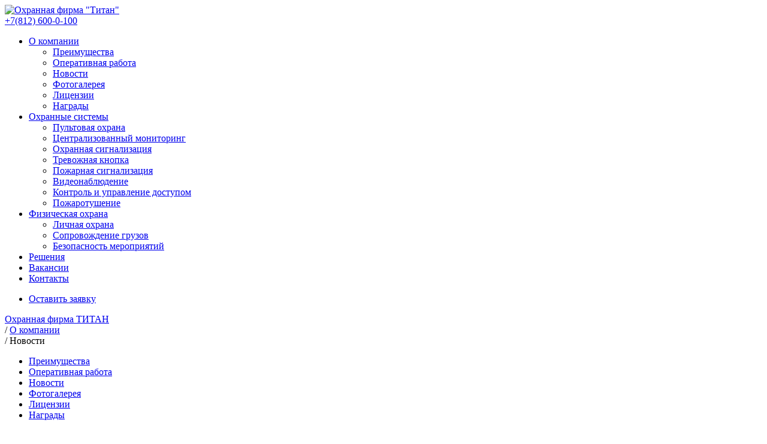

--- FILE ---
content_type: text/html; charset=UTF-8
request_url: https://titan-security.ru/about/news/701/
body_size: 4048
content:
<!doctype html>
<!--[if lt IE 7]><html class="no-js lt-ie9 lt-ie8 lt-ie7" lang="ru" xmlns:og="http://ogp.me/ns#"><![endif]-->
<!--[if IE 7]><html class="no-js lt-ie9 lt-ie8" lang="ru" xmlns:og="http://ogp.me/ns#"><![endif]-->
<!--[if IE 8]><html class="no-js lt-ie9" lang="ru" xmlns:og="http://ogp.me/ns#"><![endif]-->
<!--[if gt IE 8]><!-->
<html class="no-js" lang="ru" xmlns:og="http://ogp.me/ns#"><!--<![endif]-->

<head>
	<!--[if IE]><meta http-equiv="X-UA-Compatible" content="IE=edge,chrome=1"><![endif]-->
	<title>Оргкомитет X международной регаты «Паруса белых ночей – Кубок Дворца конгрессов» выразил благодарность «ОФ «ТИТАН» за многолетнее плодотворное сотрудничество		&mdash; Охранная фирма ТИТАН	</title>
	<meta name="verify-v1" content="zQ+Ksh92ZnwT6uqTo6Miur5l9B0Gc5tusrm1nT9EWZU=" />
	<meta name='4ee4bdcd8f625233683cf4a849060beb' content='' />

	<!-- https -->
	<meta name="yandex-verification" content="3164e76140a2bcf2" />

	<meta name='yandex-verification' content='629d973432c0637d' />
	<meta name='wmail-verification' content='d436ac93020b5c34' />
	<meta name="viewport" id="viewport" content="width=1280">

	<!--meta property="og:type" content="website">
	<meta property="og:title" content="Охранная фирма ТИТАН">
	<meta property="og:description" content="Собственный РАДИОКАНАЛ, современный мониторинг, более 15000 объектов, охрана 24/7">
	<meta property="og:image" content="https://www.titan-security.ru/bitrix/templates/titan_main/images/logo.png">
	<meta property="og:url" content="https://www.titan-security.ru"-->

	<!--link rel="apple-touch-icon" href="apple-touch-icon.png"-->

	<meta http-equiv="Content-Type" content="text/html; charset=UTF-8" />
<meta name="description" content="37 вооруженных мобильных наряда, более 17500 объектов под охраной, собственный радиоканал, современный мониторинг, техподдержка 24/7" />
<link href="/bitrix/cache/css/ru/titan_main/page_d1360e87571c4682467f9a80eb2c44a2/page_d1360e87571c4682467f9a80eb2c44a2_v1.css?1764255502550" type="text/css"  rel="stylesheet" />
<link href="/bitrix/cache/css/ru/titan_main/template_84eddf2b2cfece1942c592887254524d/template_84eddf2b2cfece1942c592887254524d_v1.css?1764255074118831" type="text/css"  data-template-style="true" rel="stylesheet" />
				
	</head>

<body>
	<!-- Google Tag Manager -->
	<noscript><iframe src="//www.googletagmanager.com/ns.html?id=GTM-PGVQ7T"
			height="0" width="0" style="display:none;visibility:hidden"></iframe></noscript>
		<!-- End Google Tag Manager -->

		<header class="b-header">
		<div class="container">
						<a href="/" class="b-header__logo"><img src="/bitrix/templates/titan_main/images/logo.png" alt="Охранная фирма &quot;Титан&quot;"></a>
			
			<div class="b-header__phone">
				<div class="ya-phone"><a href="tel:8(812)6000100">+7(812) <span>600-0-100</span></a></div>			</div>
		</div>
	</header>
	<nav class="b-topmenu">
		<div class="b-topmenu__line"></div>
		<div class="container">
			
	<ul id="horizontal-multilevel-menu" class="list-inline">
					
												<li><a href="/about/" class="root-item-selected active">О компании</a>
						<ul>
						
			
								
				
															<li><a href="/about/advantage/">Преимущества</a></li>
												
								
				
															<li><a href="/about/detention/">Оперативная работа</a></li>
												
								
				
															<li class="item-selected"><a href="/about/news/">Новости</a></li>
												
								
				
															<li><a href="/about/photogallery/">Фотогалерея</a></li>
												
								
				
															<li><a href="/about/licenses/">Лицензии</a></li>
												
								
				
															<li><a href="/about/awards/">Награды</a></li>
												
												</ul></li>			
												<li><a href="/security-systems/" class="root-item">Охранные системы</a>
						<ul>
						
			
								
				
															<li><a href="/security-systems/pult-ohrana/">Пультовая охрана</a></li>
												
								
				
															<li><a href="/security-systems/monitoring/">Централизованный мониторинг</a></li>
												
								
				
															<li><a href="/security-systems/ohrannaya-signalizatsiya/">Охранная сигнализация</a></li>
												
								
				
															<li><a href="/security-systems/trevoshnaya-knopka/">Тревожная кнопка</a></li>
												
								
				
															<li><a href="/security-systems/pozharnaya-signalizatsiya/">Пожарная сигнализация</a></li>
												
								
				
															<li><a href="/security-systems/videonabludenie/">Видеонаблюдение</a></li>
												
								
				
															<li><a href="/security-systems/control-dostupa/">Контроль и управление доступом</a></li>
												
								
				
															<li><a href="/security-systems/pozharotushenie/">Пожаротушение</a></li>
												
												</ul></li>			
												<li><a href="/fizicheskaya-ohrana/" class="root-item">Физическая охрана</a>
						<ul>
						
			
								
				
															<li><a href="/fizicheskaya-ohrana/lichnaya-oxrana/">Личная охрана</a></li>
												
								
				
															<li><a href="/fizicheskaya-ohrana/soprovoshdenie-gruza/">Сопровождение грузов</a></li>
												
								
				
															<li><a href="/fizicheskaya-ohrana/ohrana-meropriyatiy/">Безопасность мероприятий</a></li>
												
												</ul></li>			
				
															<li><a href="/solutions/" class="root-item">Решения</a></li>
												
								
				
															<li><a href="/about/vacansies/" class="root-item">Вакансии</a></li>
												
								
				
															<li><a href="/contacts/" class="root-item">Контакты</a></li>
												
					
			</ul>
	<div class="clearfix"></div>

			<!--noindex-->
			<ul class="list-inline b-header__additional-menu">
				<li><a id="order" rel="nofollow" data-fancybox-type="ajax" href="/include/order_ajax.php" onclick="yaCounter58263.reachGoal('HEADER_ORDER'); return true; ga('send', 'event', 'header_order', 'click');">Оставить заявку</a></li>
				<!--li><a id="feedback" rel="nofollow" data-fancybox-type="ajax" href="/include/feedback_ajax.php" onclick="yaCounter58263.reachGoal('HEADER_FEEDBACK'); return true; ga('send', 'event', 'header_feedback', 'click');">Задать вопрос</a></li-->
			</ul>
			<!--/noindex-->
		</div>
	</nav>

			<div class="b-content">
			<div class="container">
				<div class="b-content__inner">
					<div class="b-breadcrumb hidden-xs hidden-sm">
			<div class="b-breadcrumb__item" id="bx_breadcrumb_0" itemscope="" itemtype="http://data-vocabulary.org/Breadcrumb itemref="bx_breadcrumb_1"">
				
				<a href="/" title="Охранная фирма ТИТАН" itemprop="url">
					<span itemprop="title">Охранная фирма ТИТАН</span>
				</a>
			</div>
			<div class="b-breadcrumb__item" id="bx_breadcrumb_1" itemscope="" itemtype="http://data-vocabulary.org/Breadcrumb itemprop="child"">
				/
				<a href="/about/" title="О компании" itemprop="url">
					<span itemprop="title">О компании</span>
				</a>
			</div>
			<div class="b-breadcrumb__item">
				/
				<span>Новости</span>
			</div><div class="clearfix"></div></div>
					<div class="row">
												<aside class="col-xs-3">
							
	<ul id="vertical-multilevel-menu">
	
		
		
			
									<li><a href="/about/advantage/" class="root-item">Преимущества</a></li>
				
			
		
		
	
		
		
			
									<li><a href="/about/detention/" class="root-item">Оперативная работа</a></li>
				
			
		
		
	
		
		
			
									<li><a href="/about/news/" class="root-item-selected active">Новости</a></li>
				
			
		
		
	
		
		
			
									<li><a href="/about/photogallery/" class="root-item">Фотогалерея</a></li>
				
			
		
		
	
		
		
			
									<li><a href="/about/licenses/" class="root-item">Лицензии</a></li>
				
			
		
		
	
		
		
			
									<li><a href="/about/awards/" class="root-item">Награды</a></li>
				
			
		
		
	
	
	</ul>
	<div class="clearfix"></div>
						</aside>
						
						<div class="col-xs-9">
							
							<article>
								<h1>Оргкомитет X международной регаты «Паруса белых ночей – Кубок Дворца конгрессов» выразил благодарность «ОФ «ТИТАН» за многолетнее плодотворное сотрудничество</h1>
								 <div class="b-news-detail">
			<div class="b-news-detail__date">08.06.2015</div>
	
		
		
		
			
<div>6 июня состоялась торжественная церемония празднования 10-летнего юбилея международной регаты &laquo;Паруса белых ночей &ndash; Кубок Дворца конгрессов&raquo;. В рамках мероприятия оргкомитет выразил официальному партнеру по безопасности регаты «Охранной Фирме «ТИТАН» благодарность за поддержку и плодотворное сотрудничество. Кроме того, было решено в следующем году оборудовать все яхты регаты трекерами для обеспечения точности фиксации времени финиша и охраны яхт в  период их стоянки у пирса.</div>

<div>
  <br />
</div>

<div> «Паруса белых ночей – Кубок Дворца конгрессов» - ежегодные международные соревнования по парусному спорту, проходящие в Санкт-Петербурге в начале лета. Традиционный формат соревнования - матч-рейс.</div>

<div>
  <br />
</div>
		
	<div class="clearfix"></div><br />
	</div><p><a href="/about/news/">Возврат к списку</a></p>
 								</article>
						</div><!-- end col -->
					</div><!-- end row -->
				</div><!-- end b-content__inner -->
			</div><!-- end container -->
		</div><!-- end b-content -->	
			
		
    <footer class="b-footer">
		<div class="container">
			<div class="b-footer__phone">
				<div class="ya-phone"><a href="tel:8(812)6000100">+7(812) <span>600-0-100</span></a></div>			</div>
			
			<div class="b-footer__social-link">
				<a class="social-link__item" title="Вконтакте" href="https://vk.com/titan_security" onclick="yaCounter58263.reachGoal('VK'); return true;" target="_blank"><i class="icon-vkontakte"></i></a>			</div>
		
			<div class="b-footer__copyright">
				&copy; 1995-2025 Охранная фирма «ТИТАН».<br> Все права защищены.			</div>
		</div>	
    </footer>
	
	    	
		
				<!--script src="/bitrix/templates/titan_main/vendors/jquery/jquery.touchSwipe.min.js"></script-->
    <script type="text/javascript">var _ba = _ba || []; _ba.push(["aid", "8889c8de498a7fdf021f921bb626d3bf"]); _ba.push(["host", "titan-security.ru"]); (function() {var ba = document.createElement("script"); ba.type = "text/javascript"; ba.async = true;ba.src = (document.location.protocol == "https:" ? "https://" : "http://") + "bitrix.info/ba.js";var s = document.getElementsByTagName("script")[0];s.parentNode.insertBefore(ba, s);})();</script>


<script>
		(function(w, d, s, l, i) {
			w[l] = w[l] || [];
			w[l].push({
				'gtm.start': new Date().getTime(),
				event: 'gtm.js'
			});
			var f = d.getElementsByTagName(s)[0],
				j = d.createElement(s),
				dl = l != 'dataLayer' ? '&l=' + l : '';
			j.async = true;
			j.src =
				'//www.googletagmanager.com/gtm.js?id=' + i + dl;
			f.parentNode.insertBefore(j, f);
		})(window, document, 'script', 'dataLayer', 'GTM-PGVQ7T');
	</script>
<script src="//ajax.googleapis.com/ajax/libs/jquery/1.11.2/jquery.min.js"></script>
<script>window.jQuery || document.write('<script src="/bitrix/templates/titan_main/vendors/jquery/jquery-1.11.2.min.js"><\/script>')</script>
<script src="/bitrix/templates/titan_main/vendors/fancybox/jquery.fancybox.pack.js"></script>
<script src="/bitrix/templates/titan_main/vendors/jquery/jquery.mousewheel-3.0.6.pack.js"></script>
<script src="/bitrix/templates/titan_main/vendors/jquery/jquery.maskedinput.min.js"></script>
<script async src="/bitrix/templates/titan_main/js/main.min.js"></script>

</body>
</html>

--- FILE ---
content_type: text/plain
request_url: https://www.google-analytics.com/j/collect?v=1&_v=j102&a=519935203&t=pageview&_s=1&dl=https%3A%2F%2Ftitan-security.ru%2Fabout%2Fnews%2F701%2F&ul=en-us%40posix&dt=%D0%9E%D1%80%D0%B3%D0%BA%D0%BE%D0%BC%D0%B8%D1%82%D0%B5%D1%82%20X%20%D0%BC%D0%B5%D0%B6%D0%B4%D1%83%D0%BD%D0%B0%D1%80%D0%BE%D0%B4%D0%BD%D0%BE%D0%B9%20%D1%80%D0%B5%D0%B3%D0%B0%D1%82%D1%8B%20%C2%AB%D0%9F%D0%B0%D1%80%D1%83%D1%81%D0%B0%20%D0%B1%D0%B5%D0%BB%D1%8B%D1%85%20%D0%BD%D0%BE%D1%87%D0%B5%D0%B9%20%E2%80%93%20%D0%9A%D1%83%D0%B1%D0%BE%D0%BA%20%D0%94%D0%B2%D0%BE%D1%80%D1%86%D0%B0%20%D0%BA%D0%BE%D0%BD%D0%B3%D1%80%D0%B5%D1%81%D1%81%D0%BE%D0%B2%C2%BB%20%D0%B2%D1%8B%D1%80%D0%B0%D0%B7%D0%B8%D0%BB%20%D0%B1%D0%BB%D0%B0%D0%B3%D0%BE%D0%B4%D0%B0%D1%80%D0%BD%D0%BE%D1%81%D1%82%D1%8C%20%C2%AB%D0%9E%D0%A4%20%C2%AB%D0%A2%D0%98%D0%A2%D0%90%D0%9D%C2%BB%20%D0%B7%D0%B0%20%D0%BC%D0%BD%D0%BE%D0%B3%D0%BE%D0%BB%D0%B5%D1%82%D0%BD%D0%B5%D0%B5%20%D0%BF%D0%BB%D0%BE%D0%B4%D0%BE%D1%82%D0%B2%D0%BE%D1%80%D0%BD%D0%BE%D0%B5%20%D1%81%D0%BE%D1%82%D1%80%D1%83%D0%B4%D0%BD%D0%B8%D1%87%D0%B5%D1%81%D1%82%D0%B2%D0%BE%20%E2%80%94%20%D0%9E%D1%85%D1%80%D0%B0%D0%BD%D0%BD%D0%B0%D1%8F%20%D1%84%D0%B8%D1%80%D0%BC%D0%B0%20%D0%A2%D0%98%D0%A2%D0%90%D0%9D&sr=1280x720&vp=1280x720&_u=aGBAgAAjAAAAAC~&jid=1818241549&gjid=793216755&cid=1596574471.1766771655&tid=UA-2347042-2&_gid=816178504.1766771655&_slc=1&gtm=45He5ca1n71PGVQ7Tv72156663za200zd72156663&gcd=13l3l3l3l1l1&dma=0&tag_exp=103116026~103200004~104527907~104528500~104684208~104684211~105391252~115583767~115938465~115938469~116184927~116184929~116251938~116251940~116682877&z=1741690018
body_size: -451
content:
2,cG-0STZ14F6RZ